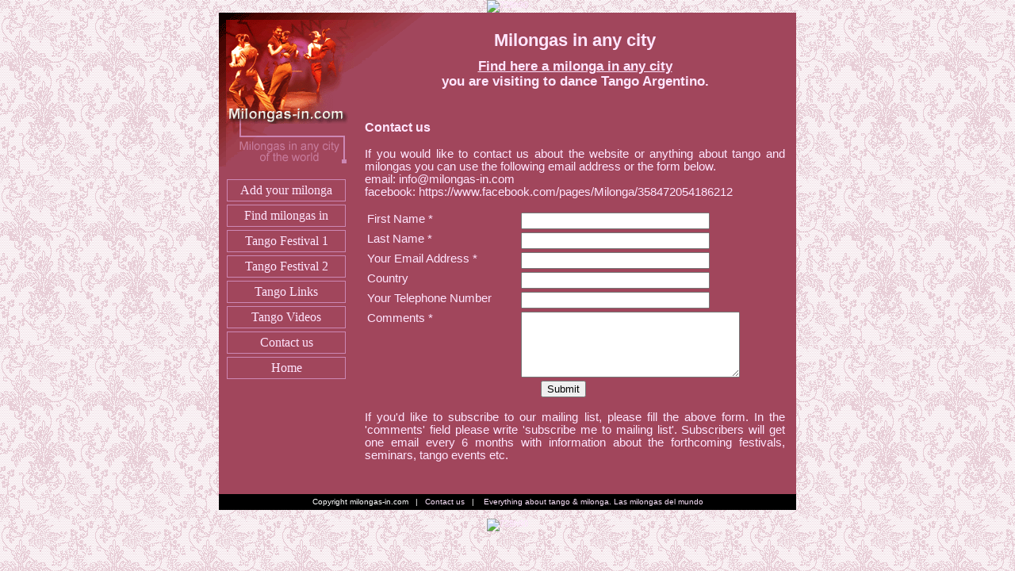

--- FILE ---
content_type: text/html
request_url: https://milongas-in.com/contact.php
body_size: 3555
content:
<!DOCTYPE html PUBLIC "-//W3C//DTD XHTML 1.0 Transitional//EN" "http://www.w3.org/TR/xhtml1/DTD/xhtml1-transitional.dtd">
<html>

<head>
<title>Milongas in any city, CONTACT US, Tango Argentino Dance, Tango Music 
Lyrics, Festvals, Teachers</title>
<link href="favicon.ico" rel="shortcut icon" />
<link href="animated_favicon1.gif" rel="icon" type="image/gif" />
<link href="milongas-in-css.css" rel="stylesheet" type="text/css" /> 
<script type="text/javascript">
window.google_analytics_uacct = "UA-10298145-2";
</script>            
<meta http-equiv="PICS-Label" content='(PICS-1.1 "http://www.classify.org/safesurf/" L gen true for "http://milongas-in.com" r (SS~~000 1))'>
<meta content="Milongas in, Tango Argentino, Milonga in, Milonga music, Milonga sentimental, Milonga letra, tango festival, dance tango" name="keywords" />
<meta content="Find Milongas In Any City (worldwide) for dancing Tango Argentino, Contact page, Register your milonga, Find tango festivals, tango lyrics, music, tango travel" name="description" />
<meta content="index,follow" name="robots" />

</head>

<body>
 
<!--
  <a href="https://www.facebook.com/events/1716665691724247/" target="_blank"><img src="images/banner/byblos_vertical.jpg" align="right" style="border:none;"/></a>

  
--><center>
						<!--Start rollercoin.com code-->
						<a href="https://rollercoin.com/?r=kj1s38ir" target="_blank">
							<img src="//rollercoin.com/static/img/public_img/gen2/w728h90.gif" alt="728h90"/>
						</a>
						<!--End rollercoin.com code-->
					</center><!--
<center><a href="https://www.sunnytango.com" target="_blank"><img src="images/festivals/sunnytango_from_fb.jpg" style="border:none; width: 720px;"/></a></center>
-->

<!--
<center><a href="https://www.sunnytango.com" target="_blank"><img src="images/festivals/Sunny-2020-June-NEW-2.jpg" style="border:none; width: 720px;"/></a></center>


<center><a href="http://tangosecreto.pl/" target="_blank"><img src="images/banner/secreto_baner_strona.jpg" style="border:none; width: 720px;"/></a></center>

-->

  <table align="center" border="0" cellpadding="0" cellspacing="0" height="450" style="background-image: url('images/bgcolor2.gif'); background-repeat: repeat" width="728">
    <tbody>
    <tr>
      <td rowspan="2" valign="top" width="160">
      <img border="0" height="140" src="images/wwwball.gif" width="170" /><br />
        <img border="0" height="54" src="images/line.gif" width="170" /><br /><br />

		        <table width=158 cellpadding=4 cellspacing=4 align=center >
        	<tr><td align=center class="menu_tr">
				<a href="../register-a-milonga.php">Add&nbsp;your&nbsp;milonga</a></td></tr> 
        	<tr><td align=center class="menu_tr">
				<a href="../milongas-in.php">Find&nbsp;milongas&nbsp;in</a></td></tr>
				<!--
        	<tr><td align=center class="menu_tr">
				<a href="../tango-marathons.php">Tango&nbsp;Marathons</a></td></tr>
        	<tr><td align=center class="menu_tr">
				<a href="../tango-vacations.php">Tango&nbsp;Vacations</a></td></tr>
				-->
        	 <tr><td align=center class="menu_tr">
				<a href="../tango-festivals_1.php">Tango&nbsp;Festival 1</a></td></tr> 
        	<tr><td align=center class="menu_tr"> 
				<a href="../tango-festivals_2.php">Tango&nbsp;Festival 2</a></td></tr>
           	<tr><td align=center class="menu_tr">
				<a href="../tango-links.php">Tango Links</a></td></tr>
        	<tr><td align=center class="menu_tr">
				<a href="../tango-videos.php">Tango Videos</a></td></tr>
        	<tr><td align=center class="menu_tr">
				<a href="../contact.php">Contact&nbsp;us</a></td></tr>
        	<tr><td align=center class="menu_tr">
				<a href="../index.php">Home</a></td></tr>
        	<!-- <tr><td align=center class="menu_tr">
				<a href="../tango-festivals.php">Tango&nbsp;Festivals</a></td></tr> -->
        </table>
        <p>
<!-- <a href="http://www.sunnytango.com" target="_blank"><img src="images/SunnyLogo_2013.jpg" style="width:165px; border:0;" /></a> -->

<!-- facebook  -->		
<div id="fb-root"></div>
<script>(function(d, s, id) {
  var js, fjs = d.getElementsByTagName(s)[0];
  if (d.getElementById(id)) return;
  js = d.createElement(s); js.id = id;
  js.src = "//connect.facebook.net/en_GB/all.js#xfbml=1";
  fjs.parentNode.insertBefore(js, fjs);
}(document, 'script', 'facebook-jssdk'));</script>

<div class="fb-like-box" data-href="https://www.facebook.com/pages/Milonga/358472054186212" data-width="170" data-height="65" data-show-faces="false" data-border-color="fff" data-stream="false" data-header="true" style="background-color:#f0dfe5;"></div>
 <!-- facebook  -->		

<!--
<center>

<form action="http://milongas-in.com/search.php" id="cse-search-box">
  <div>
    <input type="hidden" name="cx" value="partner-pub-6071598396870723:5fv63j-rzp7" />
    <input type="hidden" name="cof" value="FORID:10" />
    <input type="hidden" name="ie" value="ISO-8859-1" />
    <!input type="text" name="q" size="20" />
    <!input type="submit" name="sa" value="Search" />
  </div>
</form>
<script type="text/javascript" src="http://www.google.com/cse/brand?form=cse-search-box&amp;lang=en"></script>

</center>
       -->
        </p>
 
<!-- 
<a href="http://www.sunnytango.com/sponsors2.php" target="_blank">
<img src="images/felina_logo644X217.jpg" border="0" width="169"/>
</a><br />
<br />

<a href="http://www.sunnytango.com/sponsors.php" target="_blank">
<img src="images/tangoleike.jpg" border="0" width="169"/>
</a>
<br />
-->


        
      </td>
      <td align="left" height="84" valign="top" width="560">
      	<table width=100% height=100% border=0 cellpadding=0 cellspacing=0>
      		<tr>
      		<!--
            <td width=97 valign="top" align="left">
            <img border="0" src="" width="97" height="84"/></td>
      		<td width=453 align=center>       
            <img border="0" src="images/banner.gif" width="400" height="56">   
            -->
            <td style="text-align:center; background-image: url(images/corner.gif); background-position:top left; background-repeat:no-repeat;">
            <!--
<a href="http://www.sunnytango.com/" target="_blank"><img src="images/banner/sunny_tango_vacations_2012_old.jpg" style="border:none; width:550px;"/></a>
-->
<!--
<a href="http://www.ankaratangofestival.com/en/" target="_blank"><img src="images/banner/banner-ankara.jpg" style="border:none; width:485px;"/></a>
-->
<!--
<img src="images/banner/banner.gif" style="border:none; width:485px;"/>
-->


<!--
<a href="includes/banner_clicked.php" target="_blank"><img src="images/banner/lisadoreNEW.jpg" style="border:none; width:485px;"/></a>

-->

<br>

<center><h1>Milongas in any city</h1>
<h2><a class="Awith" href="milongas-in.php">Find here a 
					  milonga in any city</a><br>
you are visiting to dance Tango Argentino.<br/></h2></center>  
      		</td></tr>       
      	</table>        
    </td>       
    </tr>       
    <tr>       
      <td height="466" valign="top" width="560">       
      	<table align="center" border="0" cellspacing="13" width="100%">       
      		<tbody>       
      		<tr><td class="style6" style="height: 363px" valign="top" width="100%">       
                <p class="titles">Contact us</p>  
				  <p class="maintext">
				  If you would like to contact us about the website or anything about tango and milongas  you can use 
				  the following email address or the form below.<br />email:
				  <a href="mailto:info@milongas-in.com">info@milongas-in.com</a> <br />facebook:
				  <a href="https://www.facebook.com/pages/Milonga/358472054186212">
				  https://www.facebook.com/pages/Milonga/358472054186212 </a>&nbsp;				  
					  <br /> </p>

				<form action="send-form-email.php" method="post" name="contactform">
				<table class="maintext" width="500px">
				<tbody>
				<tr>
				 <td style="width: 190px" valign="top">
				  <label for="first_name">First Name *</label>
				 </td>
				 <td valign="top">
				  <input maxlength="50" name="first_name" size="30" style="width: 230px" type="text" />
				 </td>
				</tr>
				<tr>
				 <td style="width: 190px" valign="top">
				  <label for="last_name">Last Name *</label>
				 </td>
				 <td valign="top">
				  <input maxlength="50" name="last_name" size="30" style="width: 230px" type="text" />
				 </td>
				</tr>
				<tr>
				 <td style="width: 190px" valign="top">
				  <label for="email">Your Email Address *</label>
				 </td>
				 <td valign="top">
				  <input maxlength="80" name="email" size="30" style="width: 230px" type="text" />
				 </td>
				</tr>
				<tr>
				 <td style="width: 190px" valign="top">
				  <label for="country">Country</label>
				 </td>
				 <td valign="top">
				  <input maxlength="30" name="country" size="30" style="width: 230px" type="text" />
				 </td>
				</tr>
				<tr>
				 <td style="width: 190px" valign="top">
				  <label for="telephone">Your Telephone Number</label>
				 </td>
				 <td valign="top">
				  <input maxlength="30" name="telephone" size="30" style="width: 230px" type="text" />
				 </td>
				</tr>
				<tr>
				 <td style="width: 190px" valign="top">
				  <label for="comments">Comments *</label>
				 </td>
				 <td valign="top">
				  <textarea maxlength="1000" name="comments" style="width: 270px; height: 77px"></textarea>
				 </td>
				</tr>
				<tr>
				 <td colspan="2" style="text-align:center">
				  <input type="submit" value="Submit" /> 
				 </td>
				</tr>
				</tbody>
				</table>
				</form>
 
 				<p class="maintext">
              If you&#39;d like to subscribe to our mailing list, 
				please fill the above form. In the &#39;comments&#39; field please write 
				&#39;subscribe me to mailing list&#39;. Subscribers will get one email 
				every 6 months with information about the forthcoming festivals, 
				seminars, tango events etc.                </p></td>                                          
			</tr>                                                             
       </tbody>                                                             
       </table>                                                             
		
		 </td>                                                               
    </tr>
        <tr>
    <td class="style16">&nbsp;
    
    		</td>
	<td>&nbsp;
	
		</td>
    </tr>                                                               
  </tbody>                                                               
  </table>                                                             
  <table align="center" bgcolor="#000000" border="0" cellpadding="0" cellspacing="0" height="20" width="728">                                                             
  <tbody>                                                             
  <tr>                                                             
  	<td align="center" style="color:white; font-size: 10px">
  	
		<!-- 
<a href="http://www.sunnytango.com" target="_blank"><img src="images/banner2013_forfacebook.jpg" style="width:728px; border:none;"/></a>
-->
Copyright milongas-in.com&nbsp;&nbsp; |&nbsp;&nbsp; <a href="contact.php">Contact us</a>&nbsp;&nbsp; | &nbsp;&nbsp; <a href="milongas-in.php">Everything about tango &amp; milonga. Las milongas del mundo</a>
<br/>
<!--<a href="http://www.mytrashmail.com/anti_spam.aspx">Anti Spam Blocker - Help Fight Spam Email!</a>-->    
    </td>  
  </tr>
  </tbody>
  </table>                                                              
  
    
    
		
 <p></p>
 <p></p>
 
<center>
						<!--Start rollercoin.com code-->
						<a href="https://rollercoin.com/?r=kj1s38ir" target="_blank">
							<img src="//rollercoin.com/static/img/public_img/gen2/w728h90.gif" alt="728h90"/>
						</a>
						<!--End rollercoin.com code-->
					</center><!--
<center><a href="https://www.sunnytango.com" target="_blank"><img src="images/festivals/sunnytango_from_fb.jpg" style="border:none; width: 720px;"/></a></center>
-->

<!--
<center><a href="https://www.sunnytango.com" target="_blank"><img src="images/festivals/Sunny-2020-June-NEW-2.jpg" style="border:none; width: 720px;"/></a></center>


<center><a href="http://tangosecreto.pl/" target="_blank"><img src="images/banner/secreto_baner_strona.jpg" style="border:none; width: 720px;"/></a></center>

-->
		  <p><span class="style18"></span></p>
	
<script type="text/javascript">
var gaJsHost = (("https:" == document.location.protocol) ? "https://ssl." : "http://www.");
document.write(unescape("%3Cscript src='" + gaJsHost + "google-analytics.com/ga.js' type='text/javascript'%3E%3C/script%3E"));
</script>
<script type="text/javascript">
try {
var pageTracker = _gat._getTracker("UA-10298145-2");
pageTracker._trackPageview();
} catch(err) {}</script>
      
                                                       
</body></html>